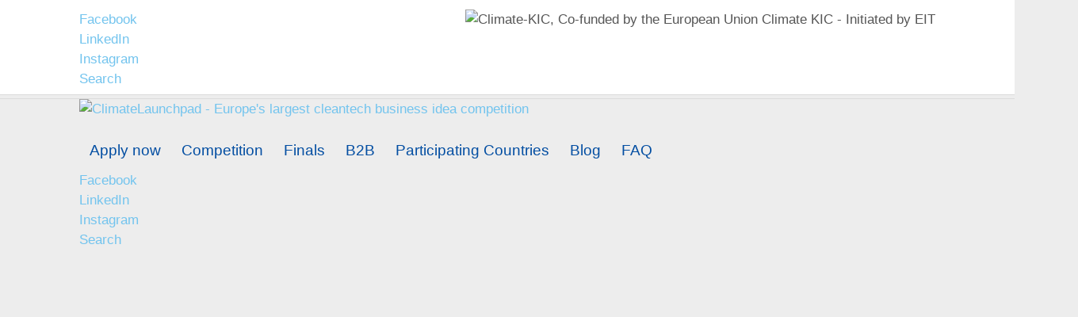

--- FILE ---
content_type: text/html; charset=UTF-8
request_url: https://climatelaunchpad.org/clean-the-ocean-with-sponge/
body_size: 20317
content:
<!doctype html><!--[if (IE 8)&!(IEMobile)]><html lang="en-US" class="no-js lt-ie9"><![endif]-->
<!--[if gt IE 8]><!--><html lang="en-US" class="no-js"><!--<![endif]--><head><script data-no-optimize="1">var litespeed_docref=sessionStorage.getItem("litespeed_docref");litespeed_docref&&(Object.defineProperty(document,"referrer",{get:function(){return litespeed_docref}}),sessionStorage.removeItem("litespeed_docref"));</script> <meta charset="utf-8"> <script type="litespeed/javascript">var gform;gform||(document.addEventListener("gform_main_scripts_loaded",function(){gform.scriptsLoaded=!0}),document.addEventListener("gform/theme/scripts_loaded",function(){gform.themeScriptsLoaded=!0}),window.addEventListener("DOMContentLiteSpeedLoaded",function(){gform.domLoaded=!0}),gform={domLoaded:!1,scriptsLoaded:!1,themeScriptsLoaded:!1,isFormEditor:()=>"function"==typeof InitializeEditor,callIfLoaded:function(o){return!(!gform.domLoaded||!gform.scriptsLoaded||!gform.themeScriptsLoaded&&!gform.isFormEditor()||(gform.isFormEditor()&&console.warn("The use of gform.initializeOnLoaded() is deprecated in the form editor context and will be removed in Gravity Forms 3.1."),o(),0))},initializeOnLoaded:function(o){gform.callIfLoaded(o)||(document.addEventListener("gform_main_scripts_loaded",()=>{gform.scriptsLoaded=!0,gform.callIfLoaded(o)}),document.addEventListener("gform/theme/scripts_loaded",()=>{gform.themeScriptsLoaded=!0,gform.callIfLoaded(o)}),window.addEventListener("DOMContentLiteSpeedLoaded",()=>{gform.domLoaded=!0,gform.callIfLoaded(o)}))},hooks:{action:{},filter:{}},addAction:function(o,r,e,t){gform.addHook("action",o,r,e,t)},addFilter:function(o,r,e,t){gform.addHook("filter",o,r,e,t)},doAction:function(o){gform.doHook("action",o,arguments)},applyFilters:function(o){return gform.doHook("filter",o,arguments)},removeAction:function(o,r){gform.removeHook("action",o,r)},removeFilter:function(o,r,e){gform.removeHook("filter",o,r,e)},addHook:function(o,r,e,t,n){null==gform.hooks[o][r]&&(gform.hooks[o][r]=[]);var d=gform.hooks[o][r];null==n&&(n=r+"_"+d.length),gform.hooks[o][r].push({tag:n,callable:e,priority:t=null==t?10:t})},doHook:function(r,o,e){var t;if(e=Array.prototype.slice.call(e,1),null!=gform.hooks[r][o]&&((o=gform.hooks[r][o]).sort(function(o,r){return o.priority-r.priority}),o.forEach(function(o){"function"!=typeof(t=o.callable)&&(t=window[t]),"action"==r?t.apply(null,e):e[0]=t.apply(null,e)})),"filter"==r)return e[0]},removeHook:function(o,r,t,n){var e;null!=gform.hooks[o][r]&&(e=(e=gform.hooks[o][r]).filter(function(o,r,e){return!!(null!=n&&n!=o.tag||null!=t&&t!=o.priority)}),gform.hooks[o][r]=e)}})</script> <meta http-equiv="X-UA-Compatible" content="IE=edge,chrome=1"><title>Clean the Ocean While Swimming with Sponge &#8211; ClimateLaunchpad</title><meta name="HandheldFriendly" content="True"><meta name="MobileOptimized" content="320"><meta name="viewport" content="width=device-width, initial-scale=1.0"/><link rel="apple-touch-icon" href="https://climatelaunchpad.org/wp-content/themes/climate-launchpad-main-theme/library/images/apple-icon-touch.png"><link rel="icon" href="https://climatelaunchpad.org/wp-content/themes/climate-launchpad-main-theme/favicon.png">
<!--[if IE]><link rel="shortcut icon" href="https://climatelaunchpad.org/wp-content/themes/climate-launchpad-main-theme/favicon.ico">
<![endif]--><meta name="msapplication-TileColor" content="#f01d4f"><meta name="msapplication-TileImage"
content="https://climatelaunchpad.org/wp-content/themes/climate-launchpad-main-theme/library/images/win8-tile-icon.png"><link rel="pingback" href="https://climatelaunchpad.org/xmlrpc.php"><meta name='robots' content='max-image-preview:large' /><link rel="alternate" type="application/rss+xml" title="ClimateLaunchpad &raquo; Feed" href="https://climatelaunchpad.org/feed/" /><link rel="alternate" type="application/rss+xml" title="ClimateLaunchpad &raquo; Comments Feed" href="https://climatelaunchpad.org/comments/feed/" /><link rel="alternate" title="oEmbed (JSON)" type="application/json+oembed" href="https://climatelaunchpad.org/wp-json/oembed/1.0/embed?url=https%3A%2F%2Fclimatelaunchpad.org%2Fclean-the-ocean-with-sponge%2F" /><link rel="alternate" title="oEmbed (XML)" type="text/xml+oembed" href="https://climatelaunchpad.org/wp-json/oembed/1.0/embed?url=https%3A%2F%2Fclimatelaunchpad.org%2Fclean-the-ocean-with-sponge%2F&#038;format=xml" /><style id='wp-img-auto-sizes-contain-inline-css' type='text/css'>img:is([sizes=auto i],[sizes^="auto," i]){contain-intrinsic-size:3000px 1500px}
/*# sourceURL=wp-img-auto-sizes-contain-inline-css */</style><style id="litespeed-ccss">ul{box-sizing:border-box}.entry-content{counter-reset:footnotes}:root{--wp--preset--font-size--normal:16px;--wp--preset--font-size--huge:42px}.screen-reader-text{clip:rect(1px,1px,1px,1px);word-wrap:normal!important;border:0;-webkit-clip-path:inset(50%);clip-path:inset(50%);height:1px;margin:-1px;overflow:hidden;padding:0;position:absolute;width:1px}body{--wp--preset--color--black:#000;--wp--preset--color--cyan-bluish-gray:#abb8c3;--wp--preset--color--white:#fff;--wp--preset--color--pale-pink:#f78da7;--wp--preset--color--vivid-red:#cf2e2e;--wp--preset--color--luminous-vivid-orange:#ff6900;--wp--preset--color--luminous-vivid-amber:#fcb900;--wp--preset--color--light-green-cyan:#7bdcb5;--wp--preset--color--vivid-green-cyan:#00d084;--wp--preset--color--pale-cyan-blue:#8ed1fc;--wp--preset--color--vivid-cyan-blue:#0693e3;--wp--preset--color--vivid-purple:#9b51e0;--wp--preset--gradient--vivid-cyan-blue-to-vivid-purple:linear-gradient(135deg,rgba(6,147,227,1) 0%,#9b51e0 100%);--wp--preset--gradient--light-green-cyan-to-vivid-green-cyan:linear-gradient(135deg,#7adcb4 0%,#00d082 100%);--wp--preset--gradient--luminous-vivid-amber-to-luminous-vivid-orange:linear-gradient(135deg,rgba(252,185,0,1) 0%,rgba(255,105,0,1) 100%);--wp--preset--gradient--luminous-vivid-orange-to-vivid-red:linear-gradient(135deg,rgba(255,105,0,1) 0%,#cf2e2e 100%);--wp--preset--gradient--very-light-gray-to-cyan-bluish-gray:linear-gradient(135deg,#eee 0%,#a9b8c3 100%);--wp--preset--gradient--cool-to-warm-spectrum:linear-gradient(135deg,#4aeadc 0%,#9778d1 20%,#cf2aba 40%,#ee2c82 60%,#fb6962 80%,#fef84c 100%);--wp--preset--gradient--blush-light-purple:linear-gradient(135deg,#ffceec 0%,#9896f0 100%);--wp--preset--gradient--blush-bordeaux:linear-gradient(135deg,#fecda5 0%,#fe2d2d 50%,#6b003e 100%);--wp--preset--gradient--luminous-dusk:linear-gradient(135deg,#ffcb70 0%,#c751c0 50%,#4158d0 100%);--wp--preset--gradient--pale-ocean:linear-gradient(135deg,#fff5cb 0%,#b6e3d4 50%,#33a7b5 100%);--wp--preset--gradient--electric-grass:linear-gradient(135deg,#caf880 0%,#71ce7e 100%);--wp--preset--gradient--midnight:linear-gradient(135deg,#020381 0%,#2874fc 100%);--wp--preset--font-size--small:13px;--wp--preset--font-size--medium:20px;--wp--preset--font-size--large:36px;--wp--preset--font-size--x-large:42px;--wp--preset--spacing--20:.44rem;--wp--preset--spacing--30:.67rem;--wp--preset--spacing--40:1rem;--wp--preset--spacing--50:1.5rem;--wp--preset--spacing--60:2.25rem;--wp--preset--spacing--70:3.38rem;--wp--preset--spacing--80:5.06rem;--wp--preset--shadow--natural:6px 6px 9px rgba(0,0,0,.2);--wp--preset--shadow--deep:12px 12px 50px rgba(0,0,0,.4);--wp--preset--shadow--sharp:6px 6px 0px rgba(0,0,0,.2);--wp--preset--shadow--outlined:6px 6px 0px -3px rgba(255,255,255,1),6px 6px rgba(0,0,0,1);--wp--preset--shadow--crisp:6px 6px 0px rgba(0,0,0,1)}article,header,nav,section{display:block}html{font-family:sans-serif;-ms-text-size-adjust:100%;-webkit-text-size-adjust:100%}body{margin:0}a{background:0 0}h1{font-size:2em;margin:.67em 0}strong{font-weight:700}em{font-style:italic}p{-webkit-hyphens:auto;-epub-hyphens:auto;-moz-hyphens:auto;hyphens:auto}ul{margin:1em 0}ul{padding:0;list-style-type:none}nav ul{list-style:none;list-style-image:none}img{border:0}svg:not(:root){overflow:hidden}input{font-family:inherit;font-size:100%;margin:0}input{line-height:normal}input[type=submit]{-webkit-appearance:button}input::-moz-focus-inner{border:0;padding:0}*{-webkit-box-sizing:border-box;-moz-box-sizing:border-box;box-sizing:border-box}.clearfix,.cf{zoom:1}.clearfix:before,.clearfix:after,.cf:before,.cf:after{content:"";display:table}.clearfix:after,.cf:after{clear:both}.clearfix,.cf{zoom:1}.clearfix:before,.clearfix:after,.cf:before,.cf:after{content:"";display:table}.clearfix:after,.cf:after{clear:both}*{-webkit-box-sizing:border-box;-moz-box-sizing:border-box;box-sizing:border-box}input[type=text]{display:block;height:44px;line-height:44px;padding:0 12px;margin-bottom:0;font-size:1em;color:#565656;border-radius:0;vertical-align:middle;box-shadow:none;border:0;width:100%;font-family:"Titillium Web",sans-serif;background-color:#ededed;-webkit-appearance:none;-moz-appearance:none;appearance:none;border:none;margin-top:6px}.gform_wrapper{max-width:100%}.gform_wrapper .gfield_label{font-weight:400}.gform_wrapper .subscribe .gfield_required{display:none}.gform_wrapper .subscribe .ginput_container{float:left}#gform_wrapper_3 .ginput_container{width:calc(100% - 60px)}#gform_wrapper_2 .gfield_label{display:none}.searchform{height:30px;max-width:340px;margin:0 auto}.searchform input[type=text]{background:#f7f7f7;border:none;font-size:15px;float:left;width:calc(100% - 80px);outline:none}.searchform label{display:none}.searchform .searchsubmit{border:none;background:#73c4ee;border-radius:0;text-shadow:none;font-size:15px;color:#fff;float:left;margin-top:6px;width:80px;line-height:41px}#gform_wrapper_3 label{display:none}html{width:100vw;overflow-x:hidden}body{font-family:"Titillium Web",sans-serif;font-size:17px;line-height:1.5;color:#565656;background:#ededed;font-weight:300;width:100%;overflow-x:hidden}.wrap{width:100%;margin:0 auto}a,a:visited{color:#73c4ee;text-decoration:none}p{-ms-word-break:keep-all;word-break:keep-all;-moz-hyphens:none;-ms-hyphens:none;-webkit-hyphens:none;hyphens:none}h1,.h1,h3{text-rendering:optimizelegibility;font-weight:300;color:#034ea2;-ms-word-break:keep-all;word-break:keep-all;-moz-hyphens:none;-ms-hyphens:none;-webkit-hyphens:none;hyphens:none}h1,.h1{font-size:1.4em;line-height:1.333em;margin:0;font-family:"Titillium Web",sans-serif}h3{font-size:1.1em;margin-bottom:.2em;margin-top:.5em}p{margin-top:.7em;margin-bottom:.7em}strong{font-weight:600}ul{margin:0}img{max-width:100%;height:auto}.header{background:#fff;position:fixed!important;z-index:99;width:100%;top:0;height:55px}.header-logo-bar{border-bottom:1px solid #dbdbdb;padding:.75rem 0;min-height:55px}.header-logo-bar .wrap{padding:0 5%}#logo{height:30px;display:block;float:left}#logo img{height:100%;display:block;width:auto}#logo2{display:none}a.toggleMenu{text-decoration:none;position:relative;width:28px;height:19px;-webkit-transform:rotate(0deg);-moz-transform:rotate(0deg);-o-transform:rotate(0deg);transform:rotate(0deg);z-index:1001;display:block;float:right;border:none;margin-top:5px}a.toggleMenu span{display:block;position:absolute;height:3px;border-radius:1.5px;width:100%;background:#034ea2;opacity:1;left:0;-webkit-transform:rotate(0deg);-moz-transform:rotate(0deg);-o-transform:rotate(0deg);transform:rotate(0deg)}a.toggleMenu span:nth-child(1){top:0}a.toggleMenu span:nth-child(2),a.toggleMenu span:nth-child(3){top:8px}a.toggleMenu span:nth-child(4){top:16px}.menu-container{clear:both;background:#fff;position:fixed;padding:2em 2em 20px;top:55px;margin:0;right:-100vw;width:100vw;height:calc(100vh - 55px);opacity:0;overflow:scroll}.menu-container .social{margin-top:3em}.top-nav{margin-bottom:1.5em;min-height:calc(100vh - 55px - 350px)}.top-nav li a{display:block;text-decoration:none;color:#034ea2;font-size:18px;line-height:2.25em;font-weight:400}.top-nav li ul.sub-menu{background-color:#fff;padding-bottom:.5em}.top-nav li ul.sub-menu li a{padding-left:30px}#main{z-index:7;background-color:#ededed;position:relative}#content{margin-top:55px;position:relative}#content:after{content:"";display:block;width:100%;padding-bottom:5%;background-image:url(/wp-content/themes/climatelaunchpad-theme61/library/images/clp17-footer-cutoff.png);background-size:cover;background-repeat:no-repeat;bottom:-1px;z-index:18;position:absolute}.byline{font-size:.8em;color:#01703c;margin-top:0;margin-bottom:0}.byline a{color:#6bb745}.entry-content{padding:20px 5% 30px}.byline-single{padding:5px 5% 0}.single-title{margin-top:30px;margin-left:5%}.newsletter-float{position:absolute;width:100%;background-color:#73c4ee;bottom:-200px;z-index:17;right:0;display:none;color:#fff;padding:1em;opacity:0}.newsletter-float h3{color:#fff}.newsletter-reasons{clear:both;padding:.5em 0}.single-blog{background-color:#fff}.single-blog .entry-content p{margin:1em 0}.single-blog .entry-content>p:first-of-type{font-weight:400}.related-articles{margin:1em 0;padding:1em 5%;border-top:1px solid #034ea2}.social a{display:inline-block;border-width:2px;border-style:solid}.social a svg{width:100%;fill:#fff}.social{margin-top:.25em;margin-bottom:2em}.social a{height:48px;width:48px;padding:6px;border-radius:24px;margin-right:4px}.social a:last-of-type{margin-left:4px}.social a svg{width:100%;fill:#fff}.share-fb{background:#3b5999;border:solid 2px #3b5999}.share-tw{background:#55acee;border:solid 2px #55acee}.share-li{background:#0077b5;border:solid 2px #0077b5}.share-in{background:#73c4ee;border:solid 2px #73c4ee}#search-icon{display:none}.img-helper{position:fixed;top:55px;width:100%;display:block;z-index:1}.img-helper{background-repeat:no-repeat;background-size:cover;background-position:center top}.single-post .banner{height:250px}.single-post .img-helper{position:fixed;height:100%;overflow:hidden;width:100%}.banner,.img-helper{height:320px}.banner{padding:0;width:100%;z-index:1;position:relative}.banner:after{content:"";display:block;width:100%;padding-bottom:10%;background-size:100% 100%;background-repeat:no-repeat;position:absolute;bottom:-1px;z-index:12;left:0}.banner:after{background-image:url(/wp-content/themes/climatelaunchpad-theme61/library/images/clp17-home-banner-cutoff-white.png)}.close-popup{position:absolute;top:-.6em;right:1em;font-size:1.5em;z-index:20}@media only screen and (min-width:481px){.menu-container .social{margin-top:4.5em}.top-nav{margin-bottom:3em}.newsletter-float{padding:1em 20%}}@media only screen and (min-width:768px){.wrap{width:712px}#content{margin-top:105px;min-height:500px}.header{height:105px;border-bottom:1px solid #dbdbdb}.header-logo-bar .wrap{padding:0}#logo2,#logo{width:auto;height:40px}#logo2 img,#logo img{width:auto;height:40px}#logo2{display:block;float:right}a.toggleMenu{display:none}.menu-container{background:0 0;border:0;display:inline-block;position:relative;top:0;padding:4px 0 0;margin:0;width:auto;height:auto;right:0;opacity:1;overflow:visible}.menu-container .social{display:none}.top-nav{width:100%;border:0;display:inline-block;top:0;padding-left:0;padding-right:0;margin:0;min-height:0}.top-nav>li{border:1px solid transparent}.top-nav>li>a{height:calc(1.2em + 6px)}.top-nav>li#search-icon{float:right}.top-nav li{padding:0;float:left;position:relative;text-align:left}.top-nav li a{border-bottom:0;padding:3px 7px;line-height:1.2em;font-size:14px}.top-nav li ul.sub-menu{margin-top:0;position:absolute;overflow:hidden;visibility:hidden;z-index:8999;opacity:0;transform:translateY(-1em);border:1px solid #034ea2;left:-1px;padding-bottom:0}.top-nav li ul.sub-menu li{width:100%}.top-nav li ul.sub-menu li a{padding-left:10px;border-right:0;display:block;width:100%;min-width:180px}.top-nav li ul.sub-menu li:last-child a{border-bottom:0}#searchform{visibility:hidden;float:right;clear:right;margin-top:-40px;opacity:0;width:340px;border:solid 1px #034ea2}#searchform input{margin-top:0}.searchform{margin-top:0;height:auto}.searchform .searchsubmit{float:right}#search-icon{display:block}#search-icon svg circle,#search-icon svg line{stroke-width:2px;stroke:#034ea2;fill:transparent}.newsletter-float{width:360px;display:block;padding:1em 1em 4em}.newsletter-float:before{content:"";display:block;width:440px;height:45px;background-size:cover;background-repeat:no-repeat;background-image:url(/wp-content/themes/climatelaunchpad-theme61/library/images/clp17-newsletter-cutoff.png);position:absolute;top:-44px;z-index:18;left:0}.page-title-container{position:relative;background:url(/wp-content/themes/climatelaunchpad-theme61/library/images/page-title-tab.svg) no-repeat left top;min-height:44px;margin-top:-40px;width:100%;padding:15px 5% 0;z-index:1;float:left}.single-title{margin-top:0;margin-left:0}.single-title{margin-top:0;margin-left:0;width:340px;min-height:33px}.single-post .banner{height:500px}.single-blog .article-header{width:60%;float:left;margin-left:20%}.single-blog .page-title-container{padding:10px 30px 10px;background:url(/wp-content/themes/climatelaunchpad-theme61/library/images/page-title-tab-big.png) no-repeat left top;background-size:100% auto}.single-blog .page-title-container h1{width:80%}.single-blog .entry-content{width:60%;margin-right:20%;padding:10px 30px 3em;float:right}.single-blog .byline{padding:0 30px}.related-articles{clear:both;width:60%;margin:3em 20% 0;padding:1em 30px}.byline{padding:0 5%}.banner{margin-top:0;overflow:hidden}.banner:after{background-image:url(/wp-content/themes/climatelaunchpad-theme61/library/images/clp17-home-banner-cutoff-gray.png)}.img-helper{position:fixed;top:105px}.banner,.img-helper{height:440px}#inner-content>:nth-child(-n+2){margin-top:-100px}}@media only screen and (min-width:1024px){.wrap{width:964px}#content{margin-top:120px}.header{height:120px}.menu-container{padding:10px 0 0}.top-nav li a{padding:8px;line-height:1.1em;font-size:19px}.top-nav>li>a{height:calc(1.2em + 8px);padding:4px 12px!important;font-size:19px}.searchform{margin-top:10px}.img-helper{position:fixed;top:120px}}@media only screen and (min-width:1240px){.wrap{width:1080px}}@media only screen and (min-width:1360px){.banner,.img-helper{height:0;padding-bottom:35%}.single-post .img-helper{height:0;padding-bottom:35%}}@media (min-width:481px)and (max-width:768px){.entry-content{padding:10px 15% 30px}.byline{padding:0 15%}.single-title{margin-left:15%}}@media (min-width:768px){.sixcol{position:relative;float:left;clear:left}.sixcol{width:49.25%}}</style><link rel="preload" data-asynced="1" data-optimized="2" as="style" onload="this.onload=null;this.rel='stylesheet'" href="https://climatelaunchpad.org/wp-content/litespeed/ucss/a47f91a1146b6c1e44de06cbe78f07bd.css?ver=2ca1a" /><script data-optimized="1" type="litespeed/javascript" data-src="https://climatelaunchpad.org/wp-content/plugins/litespeed-cache/assets/js/css_async.min.js"></script> <script id="wpml-cookie-js-extra" type="litespeed/javascript">var wpml_cookies={"wp-wpml_current_language":{"value":"en","expires":1,"path":"/"}};var wpml_cookies={"wp-wpml_current_language":{"value":"en","expires":1,"path":"/"}}</script> <script type="litespeed/javascript" data-src="https://climatelaunchpad.org/wp-includes/js/jquery/jquery.min.js" id="jquery-core-js"></script> <link rel="https://api.w.org/" href="https://climatelaunchpad.org/wp-json/" /><link rel="alternate" title="JSON" type="application/json" href="https://climatelaunchpad.org/wp-json/wp/v2/posts/3704" /><link rel="canonical" href="https://climatelaunchpad.org/clean-the-ocean-with-sponge/" /><link rel='shortlink' href='https://climatelaunchpad.org/?p=3704' /><meta name="generator" content="WPML ver:4.8.6 stt:1,4,41,2;" /><meta property="og:title" content=" | Clean the Ocean While Swimming with SpongeClimateLaunchpad"/><meta property="og:image" content="https://climatelaunchpad.org/wp-content/uploads/2016/10/Pinar.png"/><meta property="og:url" content="https://climatelaunchpad.org/clean-the-ocean-with-sponge/"/><meta property="og:description" content="<p>Sponge co-founder  Pinar Guvenc spoke to ClimateLaunchpad about her technology, working as an entrepreneur, and making an impact.
Sponge absorbs contaminants safelyBathing …</p>"/><meta name="twitter:card" content="summary_large_image"/><meta name="twitter:site" content="@ClimateLaunchpad"/><meta name="twitter:creator" content="@ClimateLaunchpad"/><meta name="twitter:title" content=" | Clean the Ocean While Swimming with SpongeClimateLaunchpad"/><meta name="twitter:description" content="<p>Sponge co-founder  Pinar Guvenc spoke to ClimateLaunchpad about her technology, working as an entrepreneur, and making an impact.
Sponge absorbs contaminants safelyBathing …</p>"/><meta name="twitter:image" content="https://climatelaunchpad.org/wp-content/uploads/2016/10/Pinar.png"/> <script type="litespeed/javascript" data-src="https://www.googletagmanager.com/gtag/js?id=G-7Y643DHF3M"></script> <script type="litespeed/javascript">window.dataLayer=window.dataLayer||[];function gtag(){dataLayer.push(arguments)}
gtag('js',new Date());gtag('config','G-7Y643DHF3M',{'anonymize_ip':!0})</script> </head><body class="wp-singular post-template-default single single-post postid-3704 single-format-standard wp-theme-climate-launchpad-main-theme"><div id="container"><header class="header active" role="banner"><div class="header-logo-bar"><div class="wrap"><span id="logo2">
<img data-lazyloaded="1" src="[data-uri]" width="72" height="48" id="funded-logo" alt="Climate-KIC, Co-funded by the European Union"
data-src="https://climatelaunchpad.org/wp-content/themes/climate-launchpad-main-theme/library/images/eu_flag.png">
<span>Climate KIC - Initiated by EIT</span>
</span><ul id="menu-utility-menu" class="nav util-nav cf"><li id="menu-item-14981" class="menu-item menu-item-type-custom menu-item-object-custom menu-item-14981"><a target="_blank" href="https://www.facebook.com/climatelaunchpad">Facebook</a></li><li id="menu-item-14982" class="menu-item menu-item-type-custom menu-item-object-custom menu-item-14982"><a href="https://www.linkedin.com/company/10110731">LinkedIn</a></li><li id="menu-item-14983" class="menu-item menu-item-type-custom menu-item-object-custom menu-item-14983"><a href="https://www.instagram.com/climatelaunchpad/">Instagram</a></li><li id="menu-item-14984" class="search-toggle menu-item menu-item-type-custom menu-item-object-custom menu-item-14984"><a href="#">Search</a></li></ul>
<a class="toggleMenu" href="#">
<span></span>
<span></span>
<span></span>
<span></span>
</a></div></div><div id="inner-header"><div class="wrap"><a id="logo" href="https://climatelaunchpad.org" rel="nofollow">
<img data-lazyloaded="1" src="[data-uri]" width="2807" height="1235" alt="ClimateLaunchpad - Europe's largest cleantech business idea competition"
data-src="https://climatelaunchpad.org/wp-content/themes/climate-launchpad-main-theme/library/images/clp-logo25.png">
</a><nav role="navigation" class="nav-container"><nav class="cf menu-container"><ul id="menu-main-menu" class="nav top-nav cf"><li id="menu-item-14985" class="menu-item menu-item-type-post_type menu-item-object-page menu-item-14985"><a href="https://climatelaunchpad.org/application-form/">Apply now</a></li><li id="menu-item-3935" class="menu-item menu-item-type-post_type menu-item-object-page menu-item-has-children menu-item-3935"><a href="https://climatelaunchpad.org/competition/">Competition</a><ul class="sub-menu"><li id="menu-item-4711" class="menu-item menu-item-type-post_type menu-item-object-page menu-item-4711"><a href="https://climatelaunchpad.org/climatelaunchpad/">About</a></li><li id="menu-item-5160" class="menu-item menu-item-type-post_type menu-item-object-page menu-item-5160"><a href="https://climatelaunchpad.org/meet-the-trainers/">Meet the trainers</a></li><li id="menu-item-4708" class="menu-item menu-item-type-post_type menu-item-object-page menu-item-4708"><a href="https://climatelaunchpad.org/competition-calendar/">Calendar</a></li></ul></li><li id="menu-item-24488" class="menu-item menu-item-type-post_type menu-item-object-page menu-item-24488"><a href="https://climatelaunchpad.org/grand-final/">Finals</a></li><li id="menu-item-5409" class="menu-item menu-item-type-post_type menu-item-object-page menu-item-has-children menu-item-5409"><a href="https://climatelaunchpad.org/partner-with-us/">B2B</a><ul class="sub-menu"><li id="menu-item-9219" class="menu-item menu-item-type-post_type menu-item-object-page menu-item-9219"><a href="https://climatelaunchpad.org/our-partners/">Our partners</a></li></ul></li><li id="menu-item-3937" class="menu-item menu-item-type-custom menu-item-object-custom menu-item-has-children menu-item-3937"><a href="/countries">Participating Countries</a><ul class="sub-menu"><li id="menu-item-4710" class="menu-item menu-item-type-post_type menu-item-object-page menu-item-4710"><a href="https://climatelaunchpad.org/country-leads/">National Leads</a></li><li id="menu-item-7979" class="menu-item menu-item-type-post_type menu-item-object-page menu-item-7979"><a href="https://climatelaunchpad.org/become-a-national-lead/">Become a National Lead</a></li></ul></li><li id="menu-item-2901" class="menu-item menu-item-type-post_type menu-item-object-page menu-item-has-children menu-item-2901"><a href="https://climatelaunchpad.org/blog/">Blog</a><ul class="sub-menu"><li id="menu-item-6626" class="menu-item menu-item-type-custom menu-item-object-custom menu-item-6626"><a href="/blog/?category_name=success-stories">Success Stories</a></li></ul></li><li id="menu-item-45" class="menu-item menu-item-type-custom menu-item-object-custom menu-item-45"><a href="/faq">FAQ</a></li></ul><ul id="menu-utility-menu-1" class="nav util-nav mobile cf"><li class="menu-item menu-item-type-custom menu-item-object-custom menu-item-14981"><a target="_blank" href="https://www.facebook.com/climatelaunchpad">Facebook</a></li><li class="menu-item menu-item-type-custom menu-item-object-custom menu-item-14982"><a href="https://www.linkedin.com/company/10110731">LinkedIn</a></li><li class="menu-item menu-item-type-custom menu-item-object-custom menu-item-14983"><a href="https://www.instagram.com/climatelaunchpad/">Instagram</a></li><li class="search-toggle menu-item menu-item-type-custom menu-item-object-custom menu-item-14984"><a href="#">Search</a></li></ul><form role="search" method="get" id="searchform" class="searchform"
action="https://climatelaunchpad.org/"><label class="screen-reader-text" for="s"></label>
<input type="text" value="" name="s" id="s"
class="headerSearchInput"/>
<input type="submit" class="searchsubmit"
value="Search"/></form></nav></nav></div></div></header><div id="content" class="longread"><article><header id="longread-banner"><div class="longread-header img-container">
<img data-lazyloaded="1" src="[data-uri]" width="969" height="547" data-src="https://climatelaunchpad.org/wp-content/uploads/2016/10/Pinar.png.webp" class="attachment-bb-thumb-1600 size-bb-thumb-1600 wp-post-image" alt="" decoding="async" fetchpriority="high" data-srcset="https://climatelaunchpad.org/wp-content/uploads/2016/10/Pinar.png.webp 969w, https://climatelaunchpad.org/wp-content/uploads/2016/10/Pinar-300x169.png.webp 300w, https://climatelaunchpad.org/wp-content/uploads/2016/10/Pinar-768x434.png.webp 768w" data-sizes="(max-width: 969px) 100vw, 969px" /><div class="wrap"></div></div></header><section class="lr-s1"><div class="wrap cf"><h1>Clean the Ocean While Swimming with Sponge</h1><p>Sponge co-founder  Pinar Guvenc spoke to ClimateLaunchpad about her technology, working as an entrepreneur, and making an impact.</p><h2>Sponge absorbs contaminants safely</h2><p><img data-lazyloaded="1" src="[data-uri]" decoding="async" class="alignnone size-large wp-image-3706" data-src="https://climatelaunchpad.org//wp-content/uploads/2016/10/SpongeSuit_Components_ErayCarbajo-1024x256-1024x256.jpg.webp" alt="spongesuit_components_eraycarbajo-1024x256" width="1024" height="256" data-srcset="https://climatelaunchpad.org/wp-content/uploads/2016/10/SpongeSuit_Components_ErayCarbajo-1024x256.jpg.webp 1024w, https://climatelaunchpad.org/wp-content/uploads/2016/10/SpongeSuit_Components_ErayCarbajo-1024x256-300x75.jpg.webp 300w, https://climatelaunchpad.org/wp-content/uploads/2016/10/SpongeSuit_Components_ErayCarbajo-1024x256-768x192.jpg.webp 768w" data-sizes="(max-width: 1024px) 100vw, 1024px" /><br />
Bathing suits don’t usually come to mind when you imagine cleaning up a toxic oil spill. But Pinar Guvenc and colleagues at the Turkish startup <a href="https://climatelaunchpad.org//finalists/sponge/" target="_blank">Sponge</a>, are working on technology that could be used in bathing suits (they already have a working prototype). It can also be used on large scale oil-spill cleanups, capturing thousands of gallons of toxic sludge that would otherwise dissipate into the oceans and atmosphere.</p><p>Sponge has licensed a unique material that absorbs pollutants and isolates them in a super-cleaning fabric. It traps water pollution so well, that it can safely be worn as a piece of swimwear. When the material is saturated, you it can be heated, cleaned and re-used. The core technology is a material derived from ordinary table sugar. It is aptly called ‘sponge’ because it absorbs oil and industrial residue. The material could become an important tool in the fight to clean up the world’s oceans.</p><p>Sponge has been experimenting with swimwear that contains pads of sponge which clean the ocean as the wearer swims and enjoys a day at the beach. The material absorbs several times its weight in ocean pollution so the wearer knows they are doing good for the environment. The same material, scaled up, can be made into very large mats to keep precious ocean resources free of leaked oil from industrial oil spills the world over.</p><p>Guvenc is determined to make a mark on several industries. There is no shortage of ideas for applications of the material. These include architecture, aerospace, consumer goods, and industrial solutions.</p><h2>Entrepreneurship is a &#8220;genetic defect&#8221;</h2><p><strong>Guvenc laughs when asked what drew her to entrepreneurship, “It must be a genetic defect.” She then she says with all seriousness, </strong></p><blockquote><p><strong>“I enjoy making new things, using my creativity, working with ideas that impact real life. Sustainability is not a choice, it’s not a luxury, it’s a must&#8230;the only way we will have a future in this world.”</strong></p></blockquote><h2>Never give up!</h2>
<img data-lazyloaded="1" src="[data-uri]" decoding="async" class="alignnone size-large wp-image-3708" data-src="https://climatelaunchpad.org//wp-content/uploads/2016/10/ClimateLaunchpad-Pinar-posts-1024x512.png.webp" alt="climatelaunchpad-pinar-posts" width="1024" height="512" data-srcset="https://climatelaunchpad.org/wp-content/uploads/2016/10/ClimateLaunchpad-Pinar-posts.png.webp 1024w, https://climatelaunchpad.org/wp-content/uploads/2016/10/ClimateLaunchpad-Pinar-posts-300x150.png.webp 300w, https://climatelaunchpad.org/wp-content/uploads/2016/10/ClimateLaunchpad-Pinar-posts-768x384.png.webp 768w" data-sizes="(max-width: 1024px) 100vw, 1024px" /><p>When asked what advice she has for other women interested in entrepreneurship and cleantech she replies,</p><blockquote><p>“Never give up! You have one life. Be dedicated. If you work hard enough and persist, you will make a difference. None of this is easy&#8230;you must be strong.”</p></blockquote><p>Like Sponge, the flexible material that can be a fiber, a powder, a composite or a textile, Guvenc exudes the confidence that she and her colleagues have the creativity, spirit and drive to make their mark on the future of sustainability.</p><h2>Succeeding at business and at sustainability</h2><p>While sustainability is clearly a priority for the team at Sponge, Guvenc seems equally dedicated to entrepreneurship. She says they matter equally. Personally, she is the business and marketing side of Sponge. While she is comfortable talking about the technology, it’s the impact in the world that seems to really get her excited.</p><p><strong>“If you even accomplish something very small&#8230;any impact is useful.”</strong> She says, referring to part of what encouraged her to pursue the Climate Launchpad competition.</p><blockquote><p>“It’s great to see so many ideas being turned into solutions globally&#8230;bringing ideas to people’s awareness and attention. Meeting many other like minded people has been a great experience&#8230;people that want to create positive change!”</p></blockquote><p>In October 2016 she and her team will compete together with ninety other teams in the ClimateLaunchpad European Finals in Estonia. They will be one of three teams from Turkey. Placing in the competition could lead to earning a place in the Climate-KIC Accelerator. The Accelerator will provide mentorship, education, and financial resources to help take Sponge to new markets and new frontiers of sustainability solutions on the global stage.</p><h2>More about Sponge</h2><p><strong>Pinar Guvenc, </strong><strong>Managing Partner </strong><strong><a href="http://www.inanceray.com/" target="_blank">ERAY CARBAJO LLC</a> designers, architects, planners</strong></p><p><a href="https://ucrtoday.ucr.edu/32330" target="_blank">Cleaning Water One Stroke at a Time</a></p><p><a href="http://www.huffingtonpost.com/entry/spongesuit-cleans-ocean_us_56244797e4b02f6a900cc63a" target="_blank">This Bikini Of The Future Cleans The Ocean As You Swim</a></p><p><a href="http://video.foxnews.com/v/4587483348001/can-you-help-the-environment-just-by-taking-a-swim/?#sp=show-clips">Can you help the environment just by taking a swim?</a></p><p><strong>Sponge Inc.</strong></p><p><iframe data-lazyloaded="1" src="about:blank" loading="lazy" title="Sponge Suit - Clean Seas One Stroke at a Time" width="500" height="281" data-litespeed-src="https://www.youtube.com/embed/TFGmobifd-o?feature=oembed&#038;autoplay=0" frameborder="0" allow="accelerometer; autoplay; clipboard-write; encrypted-media; gyroscope; picture-in-picture; web-share" referrerpolicy="strict-origin-when-cross-origin" allowfullscreen></iframe></p><p>Co-founders: Prof. Mihri Ozkan, Prof. Cengiz Ozkan, Pinar Guvenc</p><p>Tech team: Prof. Mihri Ozkan, Prof. Cengiz Ozkan, Hamed Bay, Daisy Patino, Andrew Patalano, Fabian Villalobos &#8211; from <a href="http://www.ucr.edu/">University of California Riverside</a></p><p>Design Team: Pinar Guvenc, Inanc Eray, Gonzalo Carbajo, Marco Mattia Cristofori &#8211; from <a href="http://eraycarbajo.com/">Eray/Carbajo</a></p><p>Strategy Team: Pinar Guvenc, Brinda Wiita, Richard McMahon</p></section></article></div><footer class="footer"><div id="inner-footer" class="wrap cf"><div class="social">
<a class="share-fb" href="https://www.facebook.com/climatelaunchpad" target="_blank">
<svg id="facebook" x="0px" y="0px" viewBox="0 0 20 20" xml:space="preserve">
<path d="M11.2,18v-7.3h2.4l0.4-2.8h-2.8V6c0-0.8,0.2-1.4,1.4-1.4l1.5,0V2.1C13.9,2.1,13,2,12,2
C9.8,2,8.3,3.3,8.3,5.8v2.1H5.8v2.8h2.5V18H11.2z"/>
</svg>
</a>
<a class="share-li" href="https://www.linkedin.com/company/10110731" target="_blank">
<svg id=“linked” x="0px" y="0px" viewBox="0 0 20 20" xml:space="preserve"><g>
<path
d="M3.8,7.8h2.7v8.6H3.8V7.8z M5.1,3.6c0.8,0,1.5,0.7,1.5,1.5C6.7,6,6,6.7,5.1,6.7C4.3,6.7,3.6,6,3.6,5.1 C3.6,4.3,4.3,3.6,5.1,3.6"/>
<path
d="M8.1,7.8h2.5V9h0c0.4-0.7,1.2-1.4,2.5-1.4c2.7,0,3.2,1.8,3.2,4.1v4.7h-2.7v-4.2c0-1,0-2.3-1.4-2.3 c-1.4,0-1.6,1.1-1.6,2.2v4.2H8.1V7.8z"/>
</g></svg>
</a>
<a class="share-in" href="https://www.instagram.com/climatelaunchpad/" target="_blank">
<svg id="linked" viewBox="0 0 20 20" xml:space="preserve"><g>
<path class="st0" d="M10,3.4c2.1,0,2.4,0,3.2,0c0.8,0,1.2,0.2,1.5,0.3c0.4,0.1,0.6,0.3,0.9,0.6c0.3,0.3,0.5,0.5,0.6,0.9
c0.1,0.3,0.2,0.7,0.3,1.5c0,0.8,0,1.1,0,3.2s0,2.3,0,3.2c0,0.8-0.2,1.2-0.3,1.5c-0.1,0.4-0.3,0.6-0.6,0.9c-0.3,0.3-0.5,0.4-0.9,0.6
c-0.3,0.1-0.7,0.2-1.5,0.3c-0.8,0-1.1,0-3.2,0s-2.4,0-3.2,0c-0.8,0-1.2-0.2-1.5-0.3c-0.4-0.1-0.6-0.3-0.9-0.6
c-0.3-0.3-0.5-0.5-0.6-0.9c-0.1-0.3-0.2-0.7-0.3-1.5c0-0.8,0-1.1,0-3.2s0-2.3,0-3.2c0-0.8,0.2-1.2,0.3-1.5c0.1-0.4,0.3-0.6,0.6-0.9
C4.6,4,4.9,3.9,5.3,3.7C5.6,3.6,6,3.5,6.8,3.5C7.6,3.4,7.9,3.4,10,3.4 M10,2C7.8,2,7.6,2,6.7,2c-0.9,0-1.4,0.2-1.9,0.4
c-0.5,0.2-1,0.5-1.4,0.9C2.9,3.8,2.6,4.2,2.4,4.7C2.2,5.2,2.1,5.8,2,6.6c0,0.8,0,1.1,0,3.2c0,2.1,0,2.4,0,3.2
c0,0.8,0.2,1.4,0.4,1.9c0.2,0.5,0.5,1,0.9,1.4c0.4,0.4,0.9,0.7,1.4,0.9c0.5,0.2,1.1,0.3,1.9,0.4c0.9,0,1.1,0,3.3,0s2.4,0,3.3,0
c0.9,0,1.4-0.2,1.9-0.4c0.5-0.2,1-0.5,1.4-0.9c0.4-0.4,0.7-0.9,0.9-1.4c0.2-0.5,0.3-1.1,0.4-1.9c0-0.8,0-1.1,0-3.2s0-2.4,0-3.2
c0-0.8-0.2-1.4-0.4-1.9c-0.2-0.5-0.5-1-0.9-1.4c-0.4-0.4-0.9-0.7-1.4-0.9c-0.5-0.2-1.1-0.3-1.9-0.4C12.4,2,12.2,2,10,2L10,2z"/>
<path class="st0" d="M10,5.8c-2.3,0-4.1,1.8-4.1,4s1.8,4,4.1,4s4.1-1.8,4.1-4S12.3,5.8,10,5.8z M10,12.5c-1.5,0-2.7-1.2-2.7-2.6
S8.5,7.2,10,7.2s2.7,1.2,2.7,2.6S11.5,12.5,10,12.5z"/>
<ellipse class="st0" cx="14.3" cy="5.7" rx="1" ry="0.9"/>
</g>
</svg>
</a></div><nav class="footer-links"><h4>The Competition</h4><ul id="menu-footer-competition" class="nav footer-nav cf"><li id="menu-item-3940" class="menu-item menu-item-type-post_type menu-item-object-page menu-item-3940"><a href="https://climatelaunchpad.org/competition/">Competition</a></li><li id="menu-item-2873" class="menu-item menu-item-type-post_type menu-item-object-page menu-item-2873"><a href="https://climatelaunchpad.org/competition-calendar/">Programme Calendar</a></li><li id="menu-item-3941" class="menu-item menu-item-type-custom menu-item-object-custom menu-item-3941"><a href="/countries">Participating Countries</a></li><li id="menu-item-3942" class="menu-item menu-item-type-custom menu-item-object-custom menu-item-3942"><a href="/faq">FAQ</a></li><li id="menu-item-1032" class="menu-item menu-item-type-post_type menu-item-object-page menu-item-1032"><a href="https://climatelaunchpad.org/competition-terms-and-conditions/">Terms &#038; Conditions</a></li></ul></nav><nav class="footer-links"><h4>About Us</h4><ul id="menu-footer-about" class="nav footer-nav cf"><li id="menu-item-3944" class="menu-item menu-item-type-post_type menu-item-object-page menu-item-3944"><a href="https://climatelaunchpad.org/climatelaunchpad/">About ClimateLaunchpad</a></li><li id="menu-item-3945" class="menu-item menu-item-type-post_type menu-item-object-page menu-item-3945"><a href="https://climatelaunchpad.org/country-leads/">National Leads</a></li><li id="menu-item-9218" class="menu-item menu-item-type-post_type menu-item-object-page menu-item-9218"><a href="https://climatelaunchpad.org/our-partners/">Our partners</a></li><li id="menu-item-3983" class="menu-item menu-item-type-post_type menu-item-object-page menu-item-3983"><a href="https://climatelaunchpad.org/become-a-national-lead/">Organise the Competition</a></li><li id="menu-item-3947" class="menu-item menu-item-type-post_type menu-item-object-page menu-item-3947"><a href="https://climatelaunchpad.org/press-centre/">Press centre</a></li></ul></nav><div class="footer-links last"><h4>Hear from us</h4>
<span>Join our list and receive regular updates.</span><div class='gf_browser_chrome gform_wrapper gform_legacy_markup_wrapper gform-theme--no-framework subscribe_wrapper' data-form-theme='legacy' data-form-index='0' id='gform_wrapper_2' ><div id='gf_2' class='gform_anchor' tabindex='-1'></div><form method='post' enctype='multipart/form-data' target='gform_ajax_frame_2' id='gform_2' class='subscribe' action='/clean-the-ocean-with-sponge/#gf_2' data-formid='2' novalidate><div class='gform-body gform_body'><ul id='gform_fields_2' class='gform_fields top_label form_sublabel_below description_below validation_below'><li id="field_2_2" class="gfield gfield--type-text gfield_contains_required field_sublabel_below gfield--no-description field_description_below field_validation_below gfield_visibility_visible"  ><label class='gfield_label gform-field-label' for='input_2_2'>Name<span class="gfield_required"><span class="gfield_required gfield_required_asterisk">*</span></span></label><div class='ginput_container ginput_container_text'><input name='input_2' id='input_2_2' type='text' value='' class='medium'   tabindex='50' placeholder='name' aria-required="true" aria-invalid="false"   /></div></li><li id="field_2_1" class="gfield gfield--type-email gfield_contains_required field_sublabel_below gfield--no-description field_description_below field_validation_below gfield_visibility_visible"  ><label class='gfield_label gform-field-label' for='input_2_1'>Email address<span class="gfield_required"><span class="gfield_required gfield_required_asterisk">*</span></span></label><div class='ginput_container ginput_container_email'>
<input name='input_1' id='input_2_1' type='email' value='' class='small' tabindex='51'  placeholder='email@address' aria-required="true" aria-invalid="false"  /></div></li></ul></div><div class='gform-footer gform_footer top_label'> <input type='submit' id='gform_submit_button_2' class='gform_button button' onclick='gform.submission.handleButtonClick(this);' data-submission-type='submit' value='Subscribe' tabindex='52' /> <input type='hidden' name='gform_ajax' value='form_id=2&amp;title=&amp;description=&amp;tabindex=50&amp;theme=legacy&amp;hash=35dbf7e29aa0012efc146c0ba02d5b50' />
<input type='hidden' class='gform_hidden' name='gform_submission_method' data-js='gform_submission_method_2' value='iframe' />
<input type='hidden' class='gform_hidden' name='gform_theme' data-js='gform_theme_2' id='gform_theme_2' value='legacy' />
<input type='hidden' class='gform_hidden' name='gform_style_settings' data-js='gform_style_settings_2' id='gform_style_settings_2' value='' />
<input type='hidden' class='gform_hidden' name='is_submit_2' value='1' />
<input type='hidden' class='gform_hidden' name='gform_submit' value='2' />
<input type='hidden' class='gform_hidden' name='gform_unique_id' value='' />
<input type='hidden' class='gform_hidden' name='state_2' value='WyJbXSIsIjE0MWJlNjY3NzIwNTM0MGY1ODAzNjY5ZDBjZjVmNjc4Il0=' />
<input type='hidden' autocomplete='off' class='gform_hidden' name='gform_target_page_number_2' id='gform_target_page_number_2' value='0' />
<input type='hidden' autocomplete='off' class='gform_hidden' name='gform_source_page_number_2' id='gform_source_page_number_2' value='1' />
<input type='hidden' name='gform_field_values' value='' /></div></form></div>
<iframe data-lazyloaded="1" src="about:blank" style='display:none;width:0px;height:0px;' data-litespeed-src='about:blank' name='gform_ajax_frame_2' id='gform_ajax_frame_2' title='This iframe contains the logic required to handle Ajax powered Gravity Forms.'></iframe> <script type="litespeed/javascript">gform.initializeOnLoaded(function(){gformInitSpinner(2,'https://climatelaunchpad.org/wp-content/plugins/gravityforms/images/spinner.svg',!0);jQuery('#gform_ajax_frame_2').on('load',function(){var contents=jQuery(this).contents().find('*').html();var is_postback=contents.indexOf('GF_AJAX_POSTBACK')>=0;if(!is_postback){return}var form_content=jQuery(this).contents().find('#gform_wrapper_2');var is_confirmation=jQuery(this).contents().find('#gform_confirmation_wrapper_2').length>0;var is_redirect=contents.indexOf('gformRedirect(){')>=0;var is_form=form_content.length>0&&!is_redirect&&!is_confirmation;var mt=parseInt(jQuery('html').css('margin-top'),10)+parseInt(jQuery('body').css('margin-top'),10)+100;if(is_form){jQuery('#gform_wrapper_2').html(form_content.html());if(form_content.hasClass('gform_validation_error')){jQuery('#gform_wrapper_2').addClass('gform_validation_error')}else{jQuery('#gform_wrapper_2').removeClass('gform_validation_error')}setTimeout(function(){jQuery(document).scrollTop(jQuery('#gform_wrapper_2').offset().top-mt)},50);if(window.gformInitDatepicker){gformInitDatepicker()}if(window.gformInitPriceFields){gformInitPriceFields()}var current_page=jQuery('#gform_source_page_number_2').val();gformInitSpinner(2,'https://climatelaunchpad.org/wp-content/plugins/gravityforms/images/spinner.svg',!0);jQuery(document).trigger('gform_page_loaded',[2,current_page]);window.gf_submitting_2=!1}else if(!is_redirect){var confirmation_content=jQuery(this).contents().find('.GF_AJAX_POSTBACK').html();if(!confirmation_content){confirmation_content=contents}jQuery('#gform_wrapper_2').replaceWith(confirmation_content);jQuery(document).scrollTop(jQuery('#gf_2').offset().top-mt);jQuery(document).trigger('gform_confirmation_loaded',[2]);window.gf_submitting_2=!1;wp.a11y.speak(jQuery('#gform_confirmation_message_2').text())}else{jQuery('#gform_2').append(contents);if(window.gformRedirect){gformRedirect()}}jQuery(document).trigger("gform_pre_post_render",[{formId:"2",currentPage:"current_page",abort:function(){this.preventDefault()}}]);if(event&&event.defaultPrevented){return}const gformWrapperDiv=document.getElementById("gform_wrapper_2");if(gformWrapperDiv){const visibilitySpan=document.createElement("span");visibilitySpan.id="gform_visibility_test_2";gformWrapperDiv.insertAdjacentElement("afterend",visibilitySpan)}const visibilityTestDiv=document.getElementById("gform_visibility_test_2");let postRenderFired=!1;function triggerPostRender(){if(postRenderFired){return}postRenderFired=!0;gform.core.triggerPostRenderEvents(2,current_page);if(visibilityTestDiv){visibilityTestDiv.parentNode.removeChild(visibilityTestDiv)}}function debounce(func,wait,immediate){var timeout;return function(){var context=this,args=arguments;var later=function(){timeout=null;if(!immediate)func.apply(context,args);};var callNow=immediate&&!timeout;clearTimeout(timeout);timeout=setTimeout(later,wait);if(callNow)func.apply(context,args);}}const debouncedTriggerPostRender=debounce(function(){triggerPostRender()},200);if(visibilityTestDiv&&visibilityTestDiv.offsetParent===null){const observer=new MutationObserver((mutations)=>{mutations.forEach((mutation)=>{if(mutation.type==='attributes'&&visibilityTestDiv.offsetParent!==null){debouncedTriggerPostRender();observer.disconnect()}})});observer.observe(document.body,{attributes:!0,childList:!1,subtree:!0,attributeFilter:['style','class'],})}else{triggerPostRender()}})})</script> <div><h4>Get in touch</h4>
<span><a class="email"
href="mailto:&#105;&#110;&#102;&#111;&#64;&#99;&#108;&#105;m&#97;tel&#97;un&#99;hpad.or&#103;?subject=ClimateLaunchpad">Send
us an email</a> and we’ll get back to you.</span></div></div><div class="footer-logos">
<a href="https://climate-kic.org" target="_blank">
<img data-lazyloaded="1" src="[data-uri]" width="618" height="418" class="footer-logo" alt="Climate-KIC, Co-funded by the European Union"
data-src="https://climatelaunchpad.org/wp-content/themes/climate-launchpad-main-theme/library/images/climate-kic-2025.png">
</a><img data-lazyloaded="1" src="[data-uri]" width="864" height="471" class="footer-logo" alt="Climate-KIC, Co-funded by the European Union"
data-src="https://climatelaunchpad.org/wp-content/themes/climate-launchpad-main-theme/library/images/bofa-white.png"><img data-lazyloaded="1" src="[data-uri]" width="602" height="320" class="footer-logo" alt="Climate-KIC, Co-funded by the European Union"
data-src="https://climatelaunchpad.org/wp-content/themes/climate-launchpad-main-theme/library/images/irish-aid-white.png"></div><div class="twelvecol footer-bottom"><p class="source-org copyright cf">
<a href="/privacy-policy">Privacy Policy - </a>
&copy; 2026 ClimateLaunchpad</p></div></div></footer><div class="newsletter-float cf"><h3 class="h2">Subscribe to newsletter</h3>
<span class="close-popup">&#10005;</span><div class='gf_browser_chrome gform_wrapper gform_legacy_markup_wrapper gform-theme--no-framework subscribe_wrapper' data-form-theme='legacy' data-form-index='0' id='gform_wrapper_3' ><form method='post' enctype='multipart/form-data' target='gform_ajax_frame_3' id='gform_3' class='subscribe' action='/clean-the-ocean-with-sponge/' data-formid='3' novalidate><div class='gform-body gform_body'><ul id='gform_fields_3' class='gform_fields top_label form_sublabel_below description_below validation_below'><li id="field_3_2" class="gfield gfield--type-text field_sublabel_below gfield--no-description field_description_below field_validation_below gfield_visibility_visible"  ><label class='gfield_label gform-field-label' for='input_3_2'>Name</label><div class='ginput_container ginput_container_text'><input name='input_2' id='input_3_2' type='text' value='' class='medium'   tabindex='50' placeholder='name'  aria-invalid="false"   /></div></li><li id="field_3_1" class="gfield gfield--type-email gfield_contains_required field_sublabel_below gfield--no-description field_description_below field_validation_below gfield_visibility_visible"  ><label class='gfield_label gform-field-label' for='input_3_1'>Email adress<span class="gfield_required"><span class="gfield_required gfield_required_asterisk">*</span></span></label><div class='ginput_container ginput_container_email'>
<input name='input_1' id='input_3_1' type='email' value='' class='small' tabindex='51'  placeholder='email@address' aria-required="true" aria-invalid="false"  /></div></li></ul></div><div class='gform-footer gform_footer top_label'> <input type='submit' id='gform_submit_button_3' class='gform_button button' onclick='gform.submission.handleButtonClick(this);' data-submission-type='submit' value='OK' tabindex='52' /> <input type='hidden' name='gform_ajax' value='form_id=3&amp;title=&amp;description=&amp;tabindex=50&amp;theme=legacy&amp;hash=ea2bfd415a5265f65495f26e61b4f679' />
<input type='hidden' class='gform_hidden' name='gform_submission_method' data-js='gform_submission_method_3' value='iframe' />
<input type='hidden' class='gform_hidden' name='gform_theme' data-js='gform_theme_3' id='gform_theme_3' value='legacy' />
<input type='hidden' class='gform_hidden' name='gform_style_settings' data-js='gform_style_settings_3' id='gform_style_settings_3' value='' />
<input type='hidden' class='gform_hidden' name='is_submit_3' value='1' />
<input type='hidden' class='gform_hidden' name='gform_submit' value='3' />
<input type='hidden' class='gform_hidden' name='gform_unique_id' value='' />
<input type='hidden' class='gform_hidden' name='state_3' value='WyJbXSIsIjE0MWJlNjY3NzIwNTM0MGY1ODAzNjY5ZDBjZjVmNjc4Il0=' />
<input type='hidden' autocomplete='off' class='gform_hidden' name='gform_target_page_number_3' id='gform_target_page_number_3' value='0' />
<input type='hidden' autocomplete='off' class='gform_hidden' name='gform_source_page_number_3' id='gform_source_page_number_3' value='1' />
<input type='hidden' name='gform_field_values' value='' /></div></form></div>
<iframe data-lazyloaded="1" src="about:blank" style='display:none;width:0px;height:0px;' data-litespeed-src='about:blank' name='gform_ajax_frame_3' id='gform_ajax_frame_3' title='This iframe contains the logic required to handle Ajax powered Gravity Forms.'></iframe> <script type="litespeed/javascript">gform.initializeOnLoaded(function(){gformInitSpinner(3,'https://climatelaunchpad.org/wp-content/plugins/gravityforms/images/spinner.svg',!0);jQuery('#gform_ajax_frame_3').on('load',function(){var contents=jQuery(this).contents().find('*').html();var is_postback=contents.indexOf('GF_AJAX_POSTBACK')>=0;if(!is_postback){return}var form_content=jQuery(this).contents().find('#gform_wrapper_3');var is_confirmation=jQuery(this).contents().find('#gform_confirmation_wrapper_3').length>0;var is_redirect=contents.indexOf('gformRedirect(){')>=0;var is_form=form_content.length>0&&!is_redirect&&!is_confirmation;var mt=parseInt(jQuery('html').css('margin-top'),10)+parseInt(jQuery('body').css('margin-top'),10)+100;if(is_form){jQuery('#gform_wrapper_3').html(form_content.html());if(form_content.hasClass('gform_validation_error')){jQuery('#gform_wrapper_3').addClass('gform_validation_error')}else{jQuery('#gform_wrapper_3').removeClass('gform_validation_error')}setTimeout(function(){},50);if(window.gformInitDatepicker){gformInitDatepicker()}if(window.gformInitPriceFields){gformInitPriceFields()}var current_page=jQuery('#gform_source_page_number_3').val();gformInitSpinner(3,'https://climatelaunchpad.org/wp-content/plugins/gravityforms/images/spinner.svg',!0);jQuery(document).trigger('gform_page_loaded',[3,current_page]);window.gf_submitting_3=!1}else if(!is_redirect){var confirmation_content=jQuery(this).contents().find('.GF_AJAX_POSTBACK').html();if(!confirmation_content){confirmation_content=contents}jQuery('#gform_wrapper_3').replaceWith(confirmation_content);jQuery(document).trigger('gform_confirmation_loaded',[3]);window.gf_submitting_3=!1;wp.a11y.speak(jQuery('#gform_confirmation_message_3').text())}else{jQuery('#gform_3').append(contents);if(window.gformRedirect){gformRedirect()}}jQuery(document).trigger("gform_pre_post_render",[{formId:"3",currentPage:"current_page",abort:function(){this.preventDefault()}}]);if(event&&event.defaultPrevented){return}const gformWrapperDiv=document.getElementById("gform_wrapper_3");if(gformWrapperDiv){const visibilitySpan=document.createElement("span");visibilitySpan.id="gform_visibility_test_3";gformWrapperDiv.insertAdjacentElement("afterend",visibilitySpan)}const visibilityTestDiv=document.getElementById("gform_visibility_test_3");let postRenderFired=!1;function triggerPostRender(){if(postRenderFired){return}postRenderFired=!0;gform.core.triggerPostRenderEvents(3,current_page);if(visibilityTestDiv){visibilityTestDiv.parentNode.removeChild(visibilityTestDiv)}}function debounce(func,wait,immediate){var timeout;return function(){var context=this,args=arguments;var later=function(){timeout=null;if(!immediate)func.apply(context,args);};var callNow=immediate&&!timeout;clearTimeout(timeout);timeout=setTimeout(later,wait);if(callNow)func.apply(context,args);}}const debouncedTriggerPostRender=debounce(function(){triggerPostRender()},200);if(visibilityTestDiv&&visibilityTestDiv.offsetParent===null){const observer=new MutationObserver((mutations)=>{mutations.forEach((mutation)=>{if(mutation.type==='attributes'&&visibilityTestDiv.offsetParent!==null){debouncedTriggerPostRender();observer.disconnect()}})});observer.observe(document.body,{attributes:!0,childList:!1,subtree:!0,attributeFilter:['style','class'],})}else{triggerPostRender()}})})</script> <div class="newsletter-reasons"><p>8 very good reasons to subscribe<br>
<a href="/subscribe-to-newsletter/">Read more</a></p></div></div> <script type="speculationrules">{"prefetch":[{"source":"document","where":{"and":[{"href_matches":"/*"},{"not":{"href_matches":["/wp-*.php","/wp-admin/*","/wp-content/uploads/*","/wp-content/*","/wp-content/plugins/*","/wp-content/themes/climate-launchpad-main-theme/*","/*\\?(.+)"]}},{"not":{"selector_matches":"a[rel~=\"nofollow\"]"}},{"not":{"selector_matches":".no-prefetch, .no-prefetch a"}}]},"eagerness":"conservative"}]}</script> <script id="bones-js-js-extra" type="litespeed/javascript">var safe={"ajax_url":"https://climatelaunchpad.org/wp-admin/admin-ajax.php","ajax_nonce":"1884ffb2b1"}</script> <script id="wp-i18n-js-after" type="litespeed/javascript">wp.i18n.setLocaleData({'text direction\u0004ltr':['ltr']})</script> <script type="text/javascript" defer='defer' src="https://climatelaunchpad.org/wp-content/plugins/gravityforms/js/jquery.json.min.js" id="gform_json-js"></script> <script id="gform_gravityforms-js-extra" type="litespeed/javascript">var gform_i18n={"datepicker":{"days":{"monday":"Mo","tuesday":"Tu","wednesday":"We","thursday":"Th","friday":"Fr","saturday":"Sa","sunday":"Su"},"months":{"january":"January","february":"February","march":"March","april":"April","may":"May","june":"June","july":"July","august":"August","september":"September","october":"October","november":"November","december":"December"},"firstDay":1,"iconText":"Select date"}};var gf_legacy_multi=[];var gform_gravityforms={"strings":{"invalid_file_extension":"This type of file is not allowed. Must be one of the following:","delete_file":"Delete this file","in_progress":"in progress","file_exceeds_limit":"File exceeds size limit","illegal_extension":"This type of file is not allowed.","max_reached":"Maximum number of files reached","unknown_error":"There was a problem while saving the file on the server","currently_uploading":"Please wait for the uploading to complete","cancel":"Cancel","cancel_upload":"Cancel this upload","cancelled":"Cancelled","error":"Error","message":"Message"},"vars":{"images_url":"https://climatelaunchpad.org/wp-content/plugins/gravityforms/images"}};var gf_global={"gf_currency_config":{"name":"Euro","symbol_left":"","symbol_right":"&#8364;","symbol_padding":" ","thousand_separator":".","decimal_separator":",","decimals":2,"code":"EUR"},"base_url":"https://climatelaunchpad.org/wp-content/plugins/gravityforms","number_formats":[],"spinnerUrl":"https://climatelaunchpad.org/wp-content/plugins/gravityforms/images/spinner.svg","version_hash":"0d4c1f38c679c431f8afdc90b49647b8","strings":{"newRowAdded":"New row added.","rowRemoved":"Row removed","formSaved":"The form has been saved.  The content contains the link to return and complete the form."}};var gf_global={"gf_currency_config":{"name":"Euro","symbol_left":"","symbol_right":"&#8364;","symbol_padding":" ","thousand_separator":".","decimal_separator":",","decimals":2,"code":"EUR"},"base_url":"https://climatelaunchpad.org/wp-content/plugins/gravityforms","number_formats":[],"spinnerUrl":"https://climatelaunchpad.org/wp-content/plugins/gravityforms/images/spinner.svg","version_hash":"0d4c1f38c679c431f8afdc90b49647b8","strings":{"newRowAdded":"New row added.","rowRemoved":"Row removed","formSaved":"The form has been saved.  The content contains the link to return and complete the form."}}</script> <script type="text/javascript" defer='defer' src="https://climatelaunchpad.org/wp-content/plugins/gravityforms/js/placeholders.jquery.min.js" id="gform_placeholder-js"></script> <script id="gform_gravityforms_theme-js-extra" type="litespeed/javascript">var gform_theme_config={"common":{"form":{"honeypot":{"version_hash":"0d4c1f38c679c431f8afdc90b49647b8"},"ajax":{"ajaxurl":"https://climatelaunchpad.org/wp-admin/admin-ajax.php","ajax_submission_nonce":"3f0b8f1381","i18n":{"step_announcement":"Step %1$s of %2$s, %3$s","unknown_error":"There was an unknown error processing your request. Please try again."}}}},"hmr_dev":"","public_path":"https://climatelaunchpad.org/wp-content/plugins/gravityforms/assets/js/dist/","config_nonce":"b1a352b540"}</script> <script type="litespeed/javascript">gform.initializeOnLoaded(function(){jQuery(document).on('gform_post_render',function(event,formId,currentPage){if(formId==2){if(typeof Placeholders!='undefined'){Placeholders.enable()}}});jQuery(document).on('gform_post_conditional_logic',function(event,formId,fields,isInit){})})</script> <script type="litespeed/javascript">gform.initializeOnLoaded(function(){jQuery(document).trigger("gform_pre_post_render",[{formId:"2",currentPage:"1",abort:function(){this.preventDefault()}}]);if(event&&event.defaultPrevented){return}const gformWrapperDiv=document.getElementById("gform_wrapper_2");if(gformWrapperDiv){const visibilitySpan=document.createElement("span");visibilitySpan.id="gform_visibility_test_2";gformWrapperDiv.insertAdjacentElement("afterend",visibilitySpan)}const visibilityTestDiv=document.getElementById("gform_visibility_test_2");let postRenderFired=!1;function triggerPostRender(){if(postRenderFired){return}postRenderFired=!0;gform.core.triggerPostRenderEvents(2,1);if(visibilityTestDiv){visibilityTestDiv.parentNode.removeChild(visibilityTestDiv)}}function debounce(func,wait,immediate){var timeout;return function(){var context=this,args=arguments;var later=function(){timeout=null;if(!immediate)func.apply(context,args);};var callNow=immediate&&!timeout;clearTimeout(timeout);timeout=setTimeout(later,wait);if(callNow)func.apply(context,args);}}const debouncedTriggerPostRender=debounce(function(){triggerPostRender()},200);if(visibilityTestDiv&&visibilityTestDiv.offsetParent===null){const observer=new MutationObserver((mutations)=>{mutations.forEach((mutation)=>{if(mutation.type==='attributes'&&visibilityTestDiv.offsetParent!==null){debouncedTriggerPostRender();observer.disconnect()}})});observer.observe(document.body,{attributes:!0,childList:!1,subtree:!0,attributeFilter:['style','class'],})}else{triggerPostRender()}})</script> <script type="litespeed/javascript">gform.initializeOnLoaded(function(){jQuery(document).on('gform_post_render',function(event,formId,currentPage){if(formId==3){if(typeof Placeholders!='undefined'){Placeholders.enable()}}});jQuery(document).on('gform_post_conditional_logic',function(event,formId,fields,isInit){})})</script> <script type="litespeed/javascript">gform.initializeOnLoaded(function(){jQuery(document).trigger("gform_pre_post_render",[{formId:"3",currentPage:"1",abort:function(){this.preventDefault()}}]);if(event&&event.defaultPrevented){return}const gformWrapperDiv=document.getElementById("gform_wrapper_3");if(gformWrapperDiv){const visibilitySpan=document.createElement("span");visibilitySpan.id="gform_visibility_test_3";gformWrapperDiv.insertAdjacentElement("afterend",visibilitySpan)}const visibilityTestDiv=document.getElementById("gform_visibility_test_3");let postRenderFired=!1;function triggerPostRender(){if(postRenderFired){return}postRenderFired=!0;gform.core.triggerPostRenderEvents(3,1);if(visibilityTestDiv){visibilityTestDiv.parentNode.removeChild(visibilityTestDiv)}}function debounce(func,wait,immediate){var timeout;return function(){var context=this,args=arguments;var later=function(){timeout=null;if(!immediate)func.apply(context,args);};var callNow=immediate&&!timeout;clearTimeout(timeout);timeout=setTimeout(later,wait);if(callNow)func.apply(context,args);}}const debouncedTriggerPostRender=debounce(function(){triggerPostRender()},200);if(visibilityTestDiv&&visibilityTestDiv.offsetParent===null){const observer=new MutationObserver((mutations)=>{mutations.forEach((mutation)=>{if(mutation.type==='attributes'&&visibilityTestDiv.offsetParent!==null){debouncedTriggerPostRender();observer.disconnect()}})});observer.observe(document.body,{attributes:!0,childList:!1,subtree:!0,attributeFilter:['style','class'],})}else{triggerPostRender()}})</script>  <script type="litespeed/javascript">if(jQuery.cookieBar('cookies')){!function(f,b,e,v,n,t,s){if(f.fbq)return;n=f.fbq=function(){n.callMethod?n.callMethod.apply(n,arguments):n.queue.push(arguments)};if(!f._fbq)f._fbq=n;n.push=n;n.loaded=!0;n.version='2.0';n.queue=[];t=b.createElement(e);t.async=!0;t.src=v;s=b.getElementsByTagName(e)[0];s.parentNode.insertBefore(t,s)}(window,document,'script','https://connect.facebook.net/en_US/fbevents.js');fbq('init','1761670704125776');fbq('track','PageView');!function(f,b,e,v,n,t,s){if(f.fbq)return;n=f.fbq=function(){n.callMethod?n.callMethod.apply(n,arguments):n.queue.push(arguments)};if(!f._fbq)f._fbq=n;n.push=n;n.loaded=!0;n.version='2.0';n.queue=[];t=b.createElement(e);t.async=!0;t.src=v;s=b.getElementsByTagName(e)[0];s.parentNode.insertBefore(t,s)}(window,document,'script','https://connect.facebook.net/en_US/fbevents.js');fbq('init','1382048319303392');fbq('track','PageView')}</script>  <script data-no-optimize="1">window.lazyLoadOptions=Object.assign({},{threshold:300},window.lazyLoadOptions||{});!function(t,e){"object"==typeof exports&&"undefined"!=typeof module?module.exports=e():"function"==typeof define&&define.amd?define(e):(t="undefined"!=typeof globalThis?globalThis:t||self).LazyLoad=e()}(this,function(){"use strict";function e(){return(e=Object.assign||function(t){for(var e=1;e<arguments.length;e++){var n,a=arguments[e];for(n in a)Object.prototype.hasOwnProperty.call(a,n)&&(t[n]=a[n])}return t}).apply(this,arguments)}function o(t){return e({},at,t)}function l(t,e){return t.getAttribute(gt+e)}function c(t){return l(t,vt)}function s(t,e){return function(t,e,n){e=gt+e;null!==n?t.setAttribute(e,n):t.removeAttribute(e)}(t,vt,e)}function i(t){return s(t,null),0}function r(t){return null===c(t)}function u(t){return c(t)===_t}function d(t,e,n,a){t&&(void 0===a?void 0===n?t(e):t(e,n):t(e,n,a))}function f(t,e){et?t.classList.add(e):t.className+=(t.className?" ":"")+e}function _(t,e){et?t.classList.remove(e):t.className=t.className.replace(new RegExp("(^|\\s+)"+e+"(\\s+|$)")," ").replace(/^\s+/,"").replace(/\s+$/,"")}function g(t){return t.llTempImage}function v(t,e){!e||(e=e._observer)&&e.unobserve(t)}function b(t,e){t&&(t.loadingCount+=e)}function p(t,e){t&&(t.toLoadCount=e)}function n(t){for(var e,n=[],a=0;e=t.children[a];a+=1)"SOURCE"===e.tagName&&n.push(e);return n}function h(t,e){(t=t.parentNode)&&"PICTURE"===t.tagName&&n(t).forEach(e)}function a(t,e){n(t).forEach(e)}function m(t){return!!t[lt]}function E(t){return t[lt]}function I(t){return delete t[lt]}function y(e,t){var n;m(e)||(n={},t.forEach(function(t){n[t]=e.getAttribute(t)}),e[lt]=n)}function L(a,t){var o;m(a)&&(o=E(a),t.forEach(function(t){var e,n;e=a,(t=o[n=t])?e.setAttribute(n,t):e.removeAttribute(n)}))}function k(t,e,n){f(t,e.class_loading),s(t,st),n&&(b(n,1),d(e.callback_loading,t,n))}function A(t,e,n){n&&t.setAttribute(e,n)}function O(t,e){A(t,rt,l(t,e.data_sizes)),A(t,it,l(t,e.data_srcset)),A(t,ot,l(t,e.data_src))}function w(t,e,n){var a=l(t,e.data_bg_multi),o=l(t,e.data_bg_multi_hidpi);(a=nt&&o?o:a)&&(t.style.backgroundImage=a,n=n,f(t=t,(e=e).class_applied),s(t,dt),n&&(e.unobserve_completed&&v(t,e),d(e.callback_applied,t,n)))}function x(t,e){!e||0<e.loadingCount||0<e.toLoadCount||d(t.callback_finish,e)}function M(t,e,n){t.addEventListener(e,n),t.llEvLisnrs[e]=n}function N(t){return!!t.llEvLisnrs}function z(t){if(N(t)){var e,n,a=t.llEvLisnrs;for(e in a){var o=a[e];n=e,o=o,t.removeEventListener(n,o)}delete t.llEvLisnrs}}function C(t,e,n){var a;delete t.llTempImage,b(n,-1),(a=n)&&--a.toLoadCount,_(t,e.class_loading),e.unobserve_completed&&v(t,n)}function R(i,r,c){var l=g(i)||i;N(l)||function(t,e,n){N(t)||(t.llEvLisnrs={});var a="VIDEO"===t.tagName?"loadeddata":"load";M(t,a,e),M(t,"error",n)}(l,function(t){var e,n,a,o;n=r,a=c,o=u(e=i),C(e,n,a),f(e,n.class_loaded),s(e,ut),d(n.callback_loaded,e,a),o||x(n,a),z(l)},function(t){var e,n,a,o;n=r,a=c,o=u(e=i),C(e,n,a),f(e,n.class_error),s(e,ft),d(n.callback_error,e,a),o||x(n,a),z(l)})}function T(t,e,n){var a,o,i,r,c;t.llTempImage=document.createElement("IMG"),R(t,e,n),m(c=t)||(c[lt]={backgroundImage:c.style.backgroundImage}),i=n,r=l(a=t,(o=e).data_bg),c=l(a,o.data_bg_hidpi),(r=nt&&c?c:r)&&(a.style.backgroundImage='url("'.concat(r,'")'),g(a).setAttribute(ot,r),k(a,o,i)),w(t,e,n)}function G(t,e,n){var a;R(t,e,n),a=e,e=n,(t=Et[(n=t).tagName])&&(t(n,a),k(n,a,e))}function D(t,e,n){var a;a=t,(-1<It.indexOf(a.tagName)?G:T)(t,e,n)}function S(t,e,n){var a;t.setAttribute("loading","lazy"),R(t,e,n),a=e,(e=Et[(n=t).tagName])&&e(n,a),s(t,_t)}function V(t){t.removeAttribute(ot),t.removeAttribute(it),t.removeAttribute(rt)}function j(t){h(t,function(t){L(t,mt)}),L(t,mt)}function F(t){var e;(e=yt[t.tagName])?e(t):m(e=t)&&(t=E(e),e.style.backgroundImage=t.backgroundImage)}function P(t,e){var n;F(t),n=e,r(e=t)||u(e)||(_(e,n.class_entered),_(e,n.class_exited),_(e,n.class_applied),_(e,n.class_loading),_(e,n.class_loaded),_(e,n.class_error)),i(t),I(t)}function U(t,e,n,a){var o;n.cancel_on_exit&&(c(t)!==st||"IMG"===t.tagName&&(z(t),h(o=t,function(t){V(t)}),V(o),j(t),_(t,n.class_loading),b(a,-1),i(t),d(n.callback_cancel,t,e,a)))}function $(t,e,n,a){var o,i,r=(i=t,0<=bt.indexOf(c(i)));s(t,"entered"),f(t,n.class_entered),_(t,n.class_exited),o=t,i=a,n.unobserve_entered&&v(o,i),d(n.callback_enter,t,e,a),r||D(t,n,a)}function q(t){return t.use_native&&"loading"in HTMLImageElement.prototype}function H(t,o,i){t.forEach(function(t){return(a=t).isIntersecting||0<a.intersectionRatio?$(t.target,t,o,i):(e=t.target,n=t,a=o,t=i,void(r(e)||(f(e,a.class_exited),U(e,n,a,t),d(a.callback_exit,e,n,t))));var e,n,a})}function B(e,n){var t;tt&&!q(e)&&(n._observer=new IntersectionObserver(function(t){H(t,e,n)},{root:(t=e).container===document?null:t.container,rootMargin:t.thresholds||t.threshold+"px"}))}function J(t){return Array.prototype.slice.call(t)}function K(t){return t.container.querySelectorAll(t.elements_selector)}function Q(t){return c(t)===ft}function W(t,e){return e=t||K(e),J(e).filter(r)}function X(e,t){var n;(n=K(e),J(n).filter(Q)).forEach(function(t){_(t,e.class_error),i(t)}),t.update()}function t(t,e){var n,a,t=o(t);this._settings=t,this.loadingCount=0,B(t,this),n=t,a=this,Y&&window.addEventListener("online",function(){X(n,a)}),this.update(e)}var Y="undefined"!=typeof window,Z=Y&&!("onscroll"in window)||"undefined"!=typeof navigator&&/(gle|ing|ro)bot|crawl|spider/i.test(navigator.userAgent),tt=Y&&"IntersectionObserver"in window,et=Y&&"classList"in document.createElement("p"),nt=Y&&1<window.devicePixelRatio,at={elements_selector:".lazy",container:Z||Y?document:null,threshold:300,thresholds:null,data_src:"src",data_srcset:"srcset",data_sizes:"sizes",data_bg:"bg",data_bg_hidpi:"bg-hidpi",data_bg_multi:"bg-multi",data_bg_multi_hidpi:"bg-multi-hidpi",data_poster:"poster",class_applied:"applied",class_loading:"litespeed-loading",class_loaded:"litespeed-loaded",class_error:"error",class_entered:"entered",class_exited:"exited",unobserve_completed:!0,unobserve_entered:!1,cancel_on_exit:!0,callback_enter:null,callback_exit:null,callback_applied:null,callback_loading:null,callback_loaded:null,callback_error:null,callback_finish:null,callback_cancel:null,use_native:!1},ot="src",it="srcset",rt="sizes",ct="poster",lt="llOriginalAttrs",st="loading",ut="loaded",dt="applied",ft="error",_t="native",gt="data-",vt="ll-status",bt=[st,ut,dt,ft],pt=[ot],ht=[ot,ct],mt=[ot,it,rt],Et={IMG:function(t,e){h(t,function(t){y(t,mt),O(t,e)}),y(t,mt),O(t,e)},IFRAME:function(t,e){y(t,pt),A(t,ot,l(t,e.data_src))},VIDEO:function(t,e){a(t,function(t){y(t,pt),A(t,ot,l(t,e.data_src))}),y(t,ht),A(t,ct,l(t,e.data_poster)),A(t,ot,l(t,e.data_src)),t.load()}},It=["IMG","IFRAME","VIDEO"],yt={IMG:j,IFRAME:function(t){L(t,pt)},VIDEO:function(t){a(t,function(t){L(t,pt)}),L(t,ht),t.load()}},Lt=["IMG","IFRAME","VIDEO"];return t.prototype={update:function(t){var e,n,a,o=this._settings,i=W(t,o);{if(p(this,i.length),!Z&&tt)return q(o)?(e=o,n=this,i.forEach(function(t){-1!==Lt.indexOf(t.tagName)&&S(t,e,n)}),void p(n,0)):(t=this._observer,o=i,t.disconnect(),a=t,void o.forEach(function(t){a.observe(t)}));this.loadAll(i)}},destroy:function(){this._observer&&this._observer.disconnect(),K(this._settings).forEach(function(t){I(t)}),delete this._observer,delete this._settings,delete this.loadingCount,delete this.toLoadCount},loadAll:function(t){var e=this,n=this._settings;W(t,n).forEach(function(t){v(t,e),D(t,n,e)})},restoreAll:function(){var e=this._settings;K(e).forEach(function(t){P(t,e)})}},t.load=function(t,e){e=o(e);D(t,e)},t.resetStatus=function(t){i(t)},t}),function(t,e){"use strict";function n(){e.body.classList.add("litespeed_lazyloaded")}function a(){console.log("[LiteSpeed] Start Lazy Load"),o=new LazyLoad(Object.assign({},t.lazyLoadOptions||{},{elements_selector:"[data-lazyloaded]",callback_finish:n})),i=function(){o.update()},t.MutationObserver&&new MutationObserver(i).observe(e.documentElement,{childList:!0,subtree:!0,attributes:!0})}var o,i;t.addEventListener?t.addEventListener("load",a,!1):t.attachEvent("onload",a)}(window,document);</script><script data-no-optimize="1">window.litespeed_ui_events=window.litespeed_ui_events||["mouseover","click","keydown","wheel","touchmove","touchstart"];var urlCreator=window.URL||window.webkitURL;function litespeed_load_delayed_js_force(){console.log("[LiteSpeed] Start Load JS Delayed"),litespeed_ui_events.forEach(e=>{window.removeEventListener(e,litespeed_load_delayed_js_force,{passive:!0})}),document.querySelectorAll("iframe[data-litespeed-src]").forEach(e=>{e.setAttribute("src",e.getAttribute("data-litespeed-src"))}),"loading"==document.readyState?window.addEventListener("DOMContentLoaded",litespeed_load_delayed_js):litespeed_load_delayed_js()}litespeed_ui_events.forEach(e=>{window.addEventListener(e,litespeed_load_delayed_js_force,{passive:!0})});async function litespeed_load_delayed_js(){let t=[];for(var d in document.querySelectorAll('script[type="litespeed/javascript"]').forEach(e=>{t.push(e)}),t)await new Promise(e=>litespeed_load_one(t[d],e));document.dispatchEvent(new Event("DOMContentLiteSpeedLoaded")),window.dispatchEvent(new Event("DOMContentLiteSpeedLoaded"))}function litespeed_load_one(t,e){console.log("[LiteSpeed] Load ",t);var d=document.createElement("script");d.addEventListener("load",e),d.addEventListener("error",e),t.getAttributeNames().forEach(e=>{"type"!=e&&d.setAttribute("data-src"==e?"src":e,t.getAttribute(e))});let a=!(d.type="text/javascript");!d.src&&t.textContent&&(d.src=litespeed_inline2src(t.textContent),a=!0),t.after(d),t.remove(),a&&e()}function litespeed_inline2src(t){try{var d=urlCreator.createObjectURL(new Blob([t.replace(/^(?:<!--)?(.*?)(?:-->)?$/gm,"$1")],{type:"text/javascript"}))}catch(e){d="data:text/javascript;base64,"+btoa(t.replace(/^(?:<!--)?(.*?)(?:-->)?$/gm,"$1"))}return d}</script><script data-no-optimize="1">var litespeed_vary=document.cookie.replace(/(?:(?:^|.*;\s*)_lscache_vary\s*\=\s*([^;]*).*$)|^.*$/,"");litespeed_vary||fetch("/wp-content/plugins/litespeed-cache/guest.vary.php",{method:"POST",cache:"no-cache",redirect:"follow"}).then(e=>e.json()).then(e=>{console.log(e),e.hasOwnProperty("reload")&&"yes"==e.reload&&(sessionStorage.setItem("litespeed_docref",document.referrer),window.location.reload(!0))});</script><script data-optimized="1" type="litespeed/javascript" data-src="https://climatelaunchpad.org/wp-content/litespeed/js/7c759ec9c4346fd0611e70d49d1453f5.js?ver=2ca1a"></script></body></html>
<!-- Page optimized by LiteSpeed Cache @2026-01-17 05:01:02 -->

<!-- Page cached by LiteSpeed Cache 7.6.2 on 2026-01-17 05:01:02 -->
<!-- Guest Mode -->
<!-- QUIC.cloud CCSS loaded ✅ /ccss/89437da37c30bb817baa979a079a1008.css -->
<!-- QUIC.cloud UCSS loaded ✅ /ucss/a47f91a1146b6c1e44de06cbe78f07bd.css -->